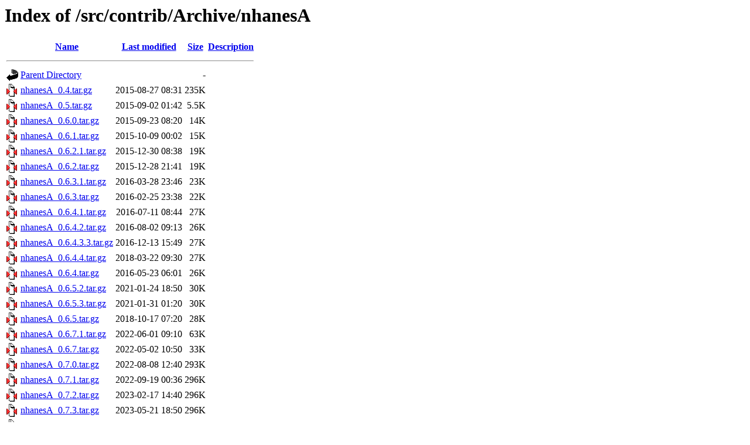

--- FILE ---
content_type: text/html;charset=UTF-8
request_url: https://cran.r-project.org/src/contrib/Archive/nhanesA/
body_size: 858
content:
<!DOCTYPE HTML PUBLIC "-//W3C//DTD HTML 3.2 Final//EN">
<html>
 <head>
  <title>Index of /src/contrib/Archive/nhanesA</title>
 </head>
 <body>
<h1>Index of /src/contrib/Archive/nhanesA</h1>
  <table>
   <tr><th valign="top"><img src="/icons/blank.gif" alt="[ICO]"></th><th><a href="?C=N;O=D">Name</a></th><th><a href="?C=M;O=A">Last modified</a></th><th><a href="?C=S;O=A">Size</a></th><th><a href="?C=D;O=A">Description</a></th></tr>
   <tr><th colspan="5"><hr></th></tr>
<tr><td valign="top"><img src="/icons/back.gif" alt="[PARENTDIR]"></td><td><a href="/src/contrib/Archive/">Parent Directory</a></td><td>&nbsp;</td><td align="right">  - </td><td>&nbsp;</td></tr>
<tr><td valign="top"><img src="/icons/compressed.gif" alt="[   ]"></td><td><a href="nhanesA_0.4.tar.gz">nhanesA_0.4.tar.gz</a></td><td align="right">2015-08-27 08:31  </td><td align="right">235K</td><td>&nbsp;</td></tr>
<tr><td valign="top"><img src="/icons/compressed.gif" alt="[   ]"></td><td><a href="nhanesA_0.5.tar.gz">nhanesA_0.5.tar.gz</a></td><td align="right">2015-09-02 01:42  </td><td align="right">5.5K</td><td>&nbsp;</td></tr>
<tr><td valign="top"><img src="/icons/compressed.gif" alt="[   ]"></td><td><a href="nhanesA_0.6.0.tar.gz">nhanesA_0.6.0.tar.gz</a></td><td align="right">2015-09-23 08:20  </td><td align="right"> 14K</td><td>&nbsp;</td></tr>
<tr><td valign="top"><img src="/icons/compressed.gif" alt="[   ]"></td><td><a href="nhanesA_0.6.1.tar.gz">nhanesA_0.6.1.tar.gz</a></td><td align="right">2015-10-09 00:02  </td><td align="right"> 15K</td><td>&nbsp;</td></tr>
<tr><td valign="top"><img src="/icons/compressed.gif" alt="[   ]"></td><td><a href="nhanesA_0.6.2.1.tar.gz">nhanesA_0.6.2.1.tar.gz</a></td><td align="right">2015-12-30 08:38  </td><td align="right"> 19K</td><td>&nbsp;</td></tr>
<tr><td valign="top"><img src="/icons/compressed.gif" alt="[   ]"></td><td><a href="nhanesA_0.6.2.tar.gz">nhanesA_0.6.2.tar.gz</a></td><td align="right">2015-12-28 21:41  </td><td align="right"> 19K</td><td>&nbsp;</td></tr>
<tr><td valign="top"><img src="/icons/compressed.gif" alt="[   ]"></td><td><a href="nhanesA_0.6.3.1.tar.gz">nhanesA_0.6.3.1.tar.gz</a></td><td align="right">2016-03-28 23:46  </td><td align="right"> 23K</td><td>&nbsp;</td></tr>
<tr><td valign="top"><img src="/icons/compressed.gif" alt="[   ]"></td><td><a href="nhanesA_0.6.3.tar.gz">nhanesA_0.6.3.tar.gz</a></td><td align="right">2016-02-25 23:38  </td><td align="right"> 22K</td><td>&nbsp;</td></tr>
<tr><td valign="top"><img src="/icons/compressed.gif" alt="[   ]"></td><td><a href="nhanesA_0.6.4.1.tar.gz">nhanesA_0.6.4.1.tar.gz</a></td><td align="right">2016-07-11 08:44  </td><td align="right"> 27K</td><td>&nbsp;</td></tr>
<tr><td valign="top"><img src="/icons/compressed.gif" alt="[   ]"></td><td><a href="nhanesA_0.6.4.2.tar.gz">nhanesA_0.6.4.2.tar.gz</a></td><td align="right">2016-08-02 09:13  </td><td align="right"> 26K</td><td>&nbsp;</td></tr>
<tr><td valign="top"><img src="/icons/compressed.gif" alt="[   ]"></td><td><a href="nhanesA_0.6.4.3.3.tar.gz">nhanesA_0.6.4.3.3.tar.gz</a></td><td align="right">2016-12-13 15:49  </td><td align="right"> 27K</td><td>&nbsp;</td></tr>
<tr><td valign="top"><img src="/icons/compressed.gif" alt="[   ]"></td><td><a href="nhanesA_0.6.4.4.tar.gz">nhanesA_0.6.4.4.tar.gz</a></td><td align="right">2018-03-22 09:30  </td><td align="right"> 27K</td><td>&nbsp;</td></tr>
<tr><td valign="top"><img src="/icons/compressed.gif" alt="[   ]"></td><td><a href="nhanesA_0.6.4.tar.gz">nhanesA_0.6.4.tar.gz</a></td><td align="right">2016-05-23 06:01  </td><td align="right"> 26K</td><td>&nbsp;</td></tr>
<tr><td valign="top"><img src="/icons/compressed.gif" alt="[   ]"></td><td><a href="nhanesA_0.6.5.2.tar.gz">nhanesA_0.6.5.2.tar.gz</a></td><td align="right">2021-01-24 18:50  </td><td align="right"> 30K</td><td>&nbsp;</td></tr>
<tr><td valign="top"><img src="/icons/compressed.gif" alt="[   ]"></td><td><a href="nhanesA_0.6.5.3.tar.gz">nhanesA_0.6.5.3.tar.gz</a></td><td align="right">2021-01-31 01:20  </td><td align="right"> 30K</td><td>&nbsp;</td></tr>
<tr><td valign="top"><img src="/icons/compressed.gif" alt="[   ]"></td><td><a href="nhanesA_0.6.5.tar.gz">nhanesA_0.6.5.tar.gz</a></td><td align="right">2018-10-17 07:20  </td><td align="right"> 28K</td><td>&nbsp;</td></tr>
<tr><td valign="top"><img src="/icons/compressed.gif" alt="[   ]"></td><td><a href="nhanesA_0.6.7.1.tar.gz">nhanesA_0.6.7.1.tar.gz</a></td><td align="right">2022-06-01 09:10  </td><td align="right"> 63K</td><td>&nbsp;</td></tr>
<tr><td valign="top"><img src="/icons/compressed.gif" alt="[   ]"></td><td><a href="nhanesA_0.6.7.tar.gz">nhanesA_0.6.7.tar.gz</a></td><td align="right">2022-05-02 10:50  </td><td align="right"> 33K</td><td>&nbsp;</td></tr>
<tr><td valign="top"><img src="/icons/compressed.gif" alt="[   ]"></td><td><a href="nhanesA_0.7.0.tar.gz">nhanesA_0.7.0.tar.gz</a></td><td align="right">2022-08-08 12:40  </td><td align="right">293K</td><td>&nbsp;</td></tr>
<tr><td valign="top"><img src="/icons/compressed.gif" alt="[   ]"></td><td><a href="nhanesA_0.7.1.tar.gz">nhanesA_0.7.1.tar.gz</a></td><td align="right">2022-09-19 00:36  </td><td align="right">296K</td><td>&nbsp;</td></tr>
<tr><td valign="top"><img src="/icons/compressed.gif" alt="[   ]"></td><td><a href="nhanesA_0.7.2.tar.gz">nhanesA_0.7.2.tar.gz</a></td><td align="right">2023-02-17 14:40  </td><td align="right">296K</td><td>&nbsp;</td></tr>
<tr><td valign="top"><img src="/icons/compressed.gif" alt="[   ]"></td><td><a href="nhanesA_0.7.3.tar.gz">nhanesA_0.7.3.tar.gz</a></td><td align="right">2023-05-21 18:50  </td><td align="right">296K</td><td>&nbsp;</td></tr>
<tr><td valign="top"><img src="/icons/compressed.gif" alt="[   ]"></td><td><a href="nhanesA_0.7.4.tar.gz">nhanesA_0.7.4.tar.gz</a></td><td align="right">2023-07-16 18:00  </td><td align="right">297K</td><td>&nbsp;</td></tr>
<tr><td valign="top"><img src="/icons/compressed.gif" alt="[   ]"></td><td><a href="nhanesA_1.0.tar.gz">nhanesA_1.0.tar.gz</a></td><td align="right">2024-01-09 16:10  </td><td align="right">352K</td><td>&nbsp;</td></tr>
<tr><td valign="top"><img src="/icons/compressed.gif" alt="[   ]"></td><td><a href="nhanesA_1.1.tar.gz">nhanesA_1.1.tar.gz</a></td><td align="right">2024-04-24 04:20  </td><td align="right">353K</td><td>&nbsp;</td></tr>
<tr><td valign="top"><img src="/icons/compressed.gif" alt="[   ]"></td><td><a href="nhanesA_1.3.tar.gz">nhanesA_1.3.tar.gz</a></td><td align="right">2025-01-10 16:10  </td><td align="right">364K</td><td>&nbsp;</td></tr>
<tr><td valign="top"><img src="/icons/compressed.gif" alt="[   ]"></td><td><a href="nhanesA_1.4.tar.gz">nhanesA_1.4.tar.gz</a></td><td align="right">2025-09-10 18:00  </td><td align="right">397K</td><td>&nbsp;</td></tr>
   <tr><th colspan="5"><hr></th></tr>
</table>
<address>Apache Server at cran.r-project.org Port 443</address>
</body></html>
